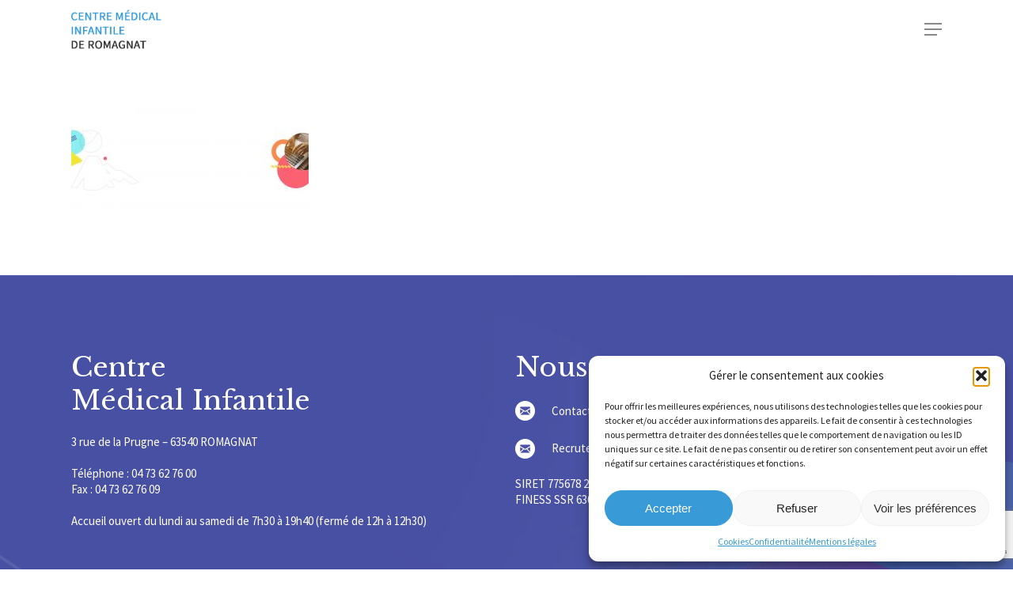

--- FILE ---
content_type: text/html; charset=utf-8
request_url: https://www.google.com/recaptcha/api2/anchor?ar=1&k=6LcuWCApAAAAABfNWAc-cA50mTvXkgFXFfRpzg9g&co=aHR0cHM6Ly93d3cuY2VudHJlbWVkaWNhbGluZmFudGlsZS5mcjo0NDM.&hl=en&v=PoyoqOPhxBO7pBk68S4YbpHZ&size=invisible&anchor-ms=20000&execute-ms=30000&cb=gbwfrg7168d0
body_size: 48621
content:
<!DOCTYPE HTML><html dir="ltr" lang="en"><head><meta http-equiv="Content-Type" content="text/html; charset=UTF-8">
<meta http-equiv="X-UA-Compatible" content="IE=edge">
<title>reCAPTCHA</title>
<style type="text/css">
/* cyrillic-ext */
@font-face {
  font-family: 'Roboto';
  font-style: normal;
  font-weight: 400;
  font-stretch: 100%;
  src: url(//fonts.gstatic.com/s/roboto/v48/KFO7CnqEu92Fr1ME7kSn66aGLdTylUAMa3GUBHMdazTgWw.woff2) format('woff2');
  unicode-range: U+0460-052F, U+1C80-1C8A, U+20B4, U+2DE0-2DFF, U+A640-A69F, U+FE2E-FE2F;
}
/* cyrillic */
@font-face {
  font-family: 'Roboto';
  font-style: normal;
  font-weight: 400;
  font-stretch: 100%;
  src: url(//fonts.gstatic.com/s/roboto/v48/KFO7CnqEu92Fr1ME7kSn66aGLdTylUAMa3iUBHMdazTgWw.woff2) format('woff2');
  unicode-range: U+0301, U+0400-045F, U+0490-0491, U+04B0-04B1, U+2116;
}
/* greek-ext */
@font-face {
  font-family: 'Roboto';
  font-style: normal;
  font-weight: 400;
  font-stretch: 100%;
  src: url(//fonts.gstatic.com/s/roboto/v48/KFO7CnqEu92Fr1ME7kSn66aGLdTylUAMa3CUBHMdazTgWw.woff2) format('woff2');
  unicode-range: U+1F00-1FFF;
}
/* greek */
@font-face {
  font-family: 'Roboto';
  font-style: normal;
  font-weight: 400;
  font-stretch: 100%;
  src: url(//fonts.gstatic.com/s/roboto/v48/KFO7CnqEu92Fr1ME7kSn66aGLdTylUAMa3-UBHMdazTgWw.woff2) format('woff2');
  unicode-range: U+0370-0377, U+037A-037F, U+0384-038A, U+038C, U+038E-03A1, U+03A3-03FF;
}
/* math */
@font-face {
  font-family: 'Roboto';
  font-style: normal;
  font-weight: 400;
  font-stretch: 100%;
  src: url(//fonts.gstatic.com/s/roboto/v48/KFO7CnqEu92Fr1ME7kSn66aGLdTylUAMawCUBHMdazTgWw.woff2) format('woff2');
  unicode-range: U+0302-0303, U+0305, U+0307-0308, U+0310, U+0312, U+0315, U+031A, U+0326-0327, U+032C, U+032F-0330, U+0332-0333, U+0338, U+033A, U+0346, U+034D, U+0391-03A1, U+03A3-03A9, U+03B1-03C9, U+03D1, U+03D5-03D6, U+03F0-03F1, U+03F4-03F5, U+2016-2017, U+2034-2038, U+203C, U+2040, U+2043, U+2047, U+2050, U+2057, U+205F, U+2070-2071, U+2074-208E, U+2090-209C, U+20D0-20DC, U+20E1, U+20E5-20EF, U+2100-2112, U+2114-2115, U+2117-2121, U+2123-214F, U+2190, U+2192, U+2194-21AE, U+21B0-21E5, U+21F1-21F2, U+21F4-2211, U+2213-2214, U+2216-22FF, U+2308-230B, U+2310, U+2319, U+231C-2321, U+2336-237A, U+237C, U+2395, U+239B-23B7, U+23D0, U+23DC-23E1, U+2474-2475, U+25AF, U+25B3, U+25B7, U+25BD, U+25C1, U+25CA, U+25CC, U+25FB, U+266D-266F, U+27C0-27FF, U+2900-2AFF, U+2B0E-2B11, U+2B30-2B4C, U+2BFE, U+3030, U+FF5B, U+FF5D, U+1D400-1D7FF, U+1EE00-1EEFF;
}
/* symbols */
@font-face {
  font-family: 'Roboto';
  font-style: normal;
  font-weight: 400;
  font-stretch: 100%;
  src: url(//fonts.gstatic.com/s/roboto/v48/KFO7CnqEu92Fr1ME7kSn66aGLdTylUAMaxKUBHMdazTgWw.woff2) format('woff2');
  unicode-range: U+0001-000C, U+000E-001F, U+007F-009F, U+20DD-20E0, U+20E2-20E4, U+2150-218F, U+2190, U+2192, U+2194-2199, U+21AF, U+21E6-21F0, U+21F3, U+2218-2219, U+2299, U+22C4-22C6, U+2300-243F, U+2440-244A, U+2460-24FF, U+25A0-27BF, U+2800-28FF, U+2921-2922, U+2981, U+29BF, U+29EB, U+2B00-2BFF, U+4DC0-4DFF, U+FFF9-FFFB, U+10140-1018E, U+10190-1019C, U+101A0, U+101D0-101FD, U+102E0-102FB, U+10E60-10E7E, U+1D2C0-1D2D3, U+1D2E0-1D37F, U+1F000-1F0FF, U+1F100-1F1AD, U+1F1E6-1F1FF, U+1F30D-1F30F, U+1F315, U+1F31C, U+1F31E, U+1F320-1F32C, U+1F336, U+1F378, U+1F37D, U+1F382, U+1F393-1F39F, U+1F3A7-1F3A8, U+1F3AC-1F3AF, U+1F3C2, U+1F3C4-1F3C6, U+1F3CA-1F3CE, U+1F3D4-1F3E0, U+1F3ED, U+1F3F1-1F3F3, U+1F3F5-1F3F7, U+1F408, U+1F415, U+1F41F, U+1F426, U+1F43F, U+1F441-1F442, U+1F444, U+1F446-1F449, U+1F44C-1F44E, U+1F453, U+1F46A, U+1F47D, U+1F4A3, U+1F4B0, U+1F4B3, U+1F4B9, U+1F4BB, U+1F4BF, U+1F4C8-1F4CB, U+1F4D6, U+1F4DA, U+1F4DF, U+1F4E3-1F4E6, U+1F4EA-1F4ED, U+1F4F7, U+1F4F9-1F4FB, U+1F4FD-1F4FE, U+1F503, U+1F507-1F50B, U+1F50D, U+1F512-1F513, U+1F53E-1F54A, U+1F54F-1F5FA, U+1F610, U+1F650-1F67F, U+1F687, U+1F68D, U+1F691, U+1F694, U+1F698, U+1F6AD, U+1F6B2, U+1F6B9-1F6BA, U+1F6BC, U+1F6C6-1F6CF, U+1F6D3-1F6D7, U+1F6E0-1F6EA, U+1F6F0-1F6F3, U+1F6F7-1F6FC, U+1F700-1F7FF, U+1F800-1F80B, U+1F810-1F847, U+1F850-1F859, U+1F860-1F887, U+1F890-1F8AD, U+1F8B0-1F8BB, U+1F8C0-1F8C1, U+1F900-1F90B, U+1F93B, U+1F946, U+1F984, U+1F996, U+1F9E9, U+1FA00-1FA6F, U+1FA70-1FA7C, U+1FA80-1FA89, U+1FA8F-1FAC6, U+1FACE-1FADC, U+1FADF-1FAE9, U+1FAF0-1FAF8, U+1FB00-1FBFF;
}
/* vietnamese */
@font-face {
  font-family: 'Roboto';
  font-style: normal;
  font-weight: 400;
  font-stretch: 100%;
  src: url(//fonts.gstatic.com/s/roboto/v48/KFO7CnqEu92Fr1ME7kSn66aGLdTylUAMa3OUBHMdazTgWw.woff2) format('woff2');
  unicode-range: U+0102-0103, U+0110-0111, U+0128-0129, U+0168-0169, U+01A0-01A1, U+01AF-01B0, U+0300-0301, U+0303-0304, U+0308-0309, U+0323, U+0329, U+1EA0-1EF9, U+20AB;
}
/* latin-ext */
@font-face {
  font-family: 'Roboto';
  font-style: normal;
  font-weight: 400;
  font-stretch: 100%;
  src: url(//fonts.gstatic.com/s/roboto/v48/KFO7CnqEu92Fr1ME7kSn66aGLdTylUAMa3KUBHMdazTgWw.woff2) format('woff2');
  unicode-range: U+0100-02BA, U+02BD-02C5, U+02C7-02CC, U+02CE-02D7, U+02DD-02FF, U+0304, U+0308, U+0329, U+1D00-1DBF, U+1E00-1E9F, U+1EF2-1EFF, U+2020, U+20A0-20AB, U+20AD-20C0, U+2113, U+2C60-2C7F, U+A720-A7FF;
}
/* latin */
@font-face {
  font-family: 'Roboto';
  font-style: normal;
  font-weight: 400;
  font-stretch: 100%;
  src: url(//fonts.gstatic.com/s/roboto/v48/KFO7CnqEu92Fr1ME7kSn66aGLdTylUAMa3yUBHMdazQ.woff2) format('woff2');
  unicode-range: U+0000-00FF, U+0131, U+0152-0153, U+02BB-02BC, U+02C6, U+02DA, U+02DC, U+0304, U+0308, U+0329, U+2000-206F, U+20AC, U+2122, U+2191, U+2193, U+2212, U+2215, U+FEFF, U+FFFD;
}
/* cyrillic-ext */
@font-face {
  font-family: 'Roboto';
  font-style: normal;
  font-weight: 500;
  font-stretch: 100%;
  src: url(//fonts.gstatic.com/s/roboto/v48/KFO7CnqEu92Fr1ME7kSn66aGLdTylUAMa3GUBHMdazTgWw.woff2) format('woff2');
  unicode-range: U+0460-052F, U+1C80-1C8A, U+20B4, U+2DE0-2DFF, U+A640-A69F, U+FE2E-FE2F;
}
/* cyrillic */
@font-face {
  font-family: 'Roboto';
  font-style: normal;
  font-weight: 500;
  font-stretch: 100%;
  src: url(//fonts.gstatic.com/s/roboto/v48/KFO7CnqEu92Fr1ME7kSn66aGLdTylUAMa3iUBHMdazTgWw.woff2) format('woff2');
  unicode-range: U+0301, U+0400-045F, U+0490-0491, U+04B0-04B1, U+2116;
}
/* greek-ext */
@font-face {
  font-family: 'Roboto';
  font-style: normal;
  font-weight: 500;
  font-stretch: 100%;
  src: url(//fonts.gstatic.com/s/roboto/v48/KFO7CnqEu92Fr1ME7kSn66aGLdTylUAMa3CUBHMdazTgWw.woff2) format('woff2');
  unicode-range: U+1F00-1FFF;
}
/* greek */
@font-face {
  font-family: 'Roboto';
  font-style: normal;
  font-weight: 500;
  font-stretch: 100%;
  src: url(//fonts.gstatic.com/s/roboto/v48/KFO7CnqEu92Fr1ME7kSn66aGLdTylUAMa3-UBHMdazTgWw.woff2) format('woff2');
  unicode-range: U+0370-0377, U+037A-037F, U+0384-038A, U+038C, U+038E-03A1, U+03A3-03FF;
}
/* math */
@font-face {
  font-family: 'Roboto';
  font-style: normal;
  font-weight: 500;
  font-stretch: 100%;
  src: url(//fonts.gstatic.com/s/roboto/v48/KFO7CnqEu92Fr1ME7kSn66aGLdTylUAMawCUBHMdazTgWw.woff2) format('woff2');
  unicode-range: U+0302-0303, U+0305, U+0307-0308, U+0310, U+0312, U+0315, U+031A, U+0326-0327, U+032C, U+032F-0330, U+0332-0333, U+0338, U+033A, U+0346, U+034D, U+0391-03A1, U+03A3-03A9, U+03B1-03C9, U+03D1, U+03D5-03D6, U+03F0-03F1, U+03F4-03F5, U+2016-2017, U+2034-2038, U+203C, U+2040, U+2043, U+2047, U+2050, U+2057, U+205F, U+2070-2071, U+2074-208E, U+2090-209C, U+20D0-20DC, U+20E1, U+20E5-20EF, U+2100-2112, U+2114-2115, U+2117-2121, U+2123-214F, U+2190, U+2192, U+2194-21AE, U+21B0-21E5, U+21F1-21F2, U+21F4-2211, U+2213-2214, U+2216-22FF, U+2308-230B, U+2310, U+2319, U+231C-2321, U+2336-237A, U+237C, U+2395, U+239B-23B7, U+23D0, U+23DC-23E1, U+2474-2475, U+25AF, U+25B3, U+25B7, U+25BD, U+25C1, U+25CA, U+25CC, U+25FB, U+266D-266F, U+27C0-27FF, U+2900-2AFF, U+2B0E-2B11, U+2B30-2B4C, U+2BFE, U+3030, U+FF5B, U+FF5D, U+1D400-1D7FF, U+1EE00-1EEFF;
}
/* symbols */
@font-face {
  font-family: 'Roboto';
  font-style: normal;
  font-weight: 500;
  font-stretch: 100%;
  src: url(//fonts.gstatic.com/s/roboto/v48/KFO7CnqEu92Fr1ME7kSn66aGLdTylUAMaxKUBHMdazTgWw.woff2) format('woff2');
  unicode-range: U+0001-000C, U+000E-001F, U+007F-009F, U+20DD-20E0, U+20E2-20E4, U+2150-218F, U+2190, U+2192, U+2194-2199, U+21AF, U+21E6-21F0, U+21F3, U+2218-2219, U+2299, U+22C4-22C6, U+2300-243F, U+2440-244A, U+2460-24FF, U+25A0-27BF, U+2800-28FF, U+2921-2922, U+2981, U+29BF, U+29EB, U+2B00-2BFF, U+4DC0-4DFF, U+FFF9-FFFB, U+10140-1018E, U+10190-1019C, U+101A0, U+101D0-101FD, U+102E0-102FB, U+10E60-10E7E, U+1D2C0-1D2D3, U+1D2E0-1D37F, U+1F000-1F0FF, U+1F100-1F1AD, U+1F1E6-1F1FF, U+1F30D-1F30F, U+1F315, U+1F31C, U+1F31E, U+1F320-1F32C, U+1F336, U+1F378, U+1F37D, U+1F382, U+1F393-1F39F, U+1F3A7-1F3A8, U+1F3AC-1F3AF, U+1F3C2, U+1F3C4-1F3C6, U+1F3CA-1F3CE, U+1F3D4-1F3E0, U+1F3ED, U+1F3F1-1F3F3, U+1F3F5-1F3F7, U+1F408, U+1F415, U+1F41F, U+1F426, U+1F43F, U+1F441-1F442, U+1F444, U+1F446-1F449, U+1F44C-1F44E, U+1F453, U+1F46A, U+1F47D, U+1F4A3, U+1F4B0, U+1F4B3, U+1F4B9, U+1F4BB, U+1F4BF, U+1F4C8-1F4CB, U+1F4D6, U+1F4DA, U+1F4DF, U+1F4E3-1F4E6, U+1F4EA-1F4ED, U+1F4F7, U+1F4F9-1F4FB, U+1F4FD-1F4FE, U+1F503, U+1F507-1F50B, U+1F50D, U+1F512-1F513, U+1F53E-1F54A, U+1F54F-1F5FA, U+1F610, U+1F650-1F67F, U+1F687, U+1F68D, U+1F691, U+1F694, U+1F698, U+1F6AD, U+1F6B2, U+1F6B9-1F6BA, U+1F6BC, U+1F6C6-1F6CF, U+1F6D3-1F6D7, U+1F6E0-1F6EA, U+1F6F0-1F6F3, U+1F6F7-1F6FC, U+1F700-1F7FF, U+1F800-1F80B, U+1F810-1F847, U+1F850-1F859, U+1F860-1F887, U+1F890-1F8AD, U+1F8B0-1F8BB, U+1F8C0-1F8C1, U+1F900-1F90B, U+1F93B, U+1F946, U+1F984, U+1F996, U+1F9E9, U+1FA00-1FA6F, U+1FA70-1FA7C, U+1FA80-1FA89, U+1FA8F-1FAC6, U+1FACE-1FADC, U+1FADF-1FAE9, U+1FAF0-1FAF8, U+1FB00-1FBFF;
}
/* vietnamese */
@font-face {
  font-family: 'Roboto';
  font-style: normal;
  font-weight: 500;
  font-stretch: 100%;
  src: url(//fonts.gstatic.com/s/roboto/v48/KFO7CnqEu92Fr1ME7kSn66aGLdTylUAMa3OUBHMdazTgWw.woff2) format('woff2');
  unicode-range: U+0102-0103, U+0110-0111, U+0128-0129, U+0168-0169, U+01A0-01A1, U+01AF-01B0, U+0300-0301, U+0303-0304, U+0308-0309, U+0323, U+0329, U+1EA0-1EF9, U+20AB;
}
/* latin-ext */
@font-face {
  font-family: 'Roboto';
  font-style: normal;
  font-weight: 500;
  font-stretch: 100%;
  src: url(//fonts.gstatic.com/s/roboto/v48/KFO7CnqEu92Fr1ME7kSn66aGLdTylUAMa3KUBHMdazTgWw.woff2) format('woff2');
  unicode-range: U+0100-02BA, U+02BD-02C5, U+02C7-02CC, U+02CE-02D7, U+02DD-02FF, U+0304, U+0308, U+0329, U+1D00-1DBF, U+1E00-1E9F, U+1EF2-1EFF, U+2020, U+20A0-20AB, U+20AD-20C0, U+2113, U+2C60-2C7F, U+A720-A7FF;
}
/* latin */
@font-face {
  font-family: 'Roboto';
  font-style: normal;
  font-weight: 500;
  font-stretch: 100%;
  src: url(//fonts.gstatic.com/s/roboto/v48/KFO7CnqEu92Fr1ME7kSn66aGLdTylUAMa3yUBHMdazQ.woff2) format('woff2');
  unicode-range: U+0000-00FF, U+0131, U+0152-0153, U+02BB-02BC, U+02C6, U+02DA, U+02DC, U+0304, U+0308, U+0329, U+2000-206F, U+20AC, U+2122, U+2191, U+2193, U+2212, U+2215, U+FEFF, U+FFFD;
}
/* cyrillic-ext */
@font-face {
  font-family: 'Roboto';
  font-style: normal;
  font-weight: 900;
  font-stretch: 100%;
  src: url(//fonts.gstatic.com/s/roboto/v48/KFO7CnqEu92Fr1ME7kSn66aGLdTylUAMa3GUBHMdazTgWw.woff2) format('woff2');
  unicode-range: U+0460-052F, U+1C80-1C8A, U+20B4, U+2DE0-2DFF, U+A640-A69F, U+FE2E-FE2F;
}
/* cyrillic */
@font-face {
  font-family: 'Roboto';
  font-style: normal;
  font-weight: 900;
  font-stretch: 100%;
  src: url(//fonts.gstatic.com/s/roboto/v48/KFO7CnqEu92Fr1ME7kSn66aGLdTylUAMa3iUBHMdazTgWw.woff2) format('woff2');
  unicode-range: U+0301, U+0400-045F, U+0490-0491, U+04B0-04B1, U+2116;
}
/* greek-ext */
@font-face {
  font-family: 'Roboto';
  font-style: normal;
  font-weight: 900;
  font-stretch: 100%;
  src: url(//fonts.gstatic.com/s/roboto/v48/KFO7CnqEu92Fr1ME7kSn66aGLdTylUAMa3CUBHMdazTgWw.woff2) format('woff2');
  unicode-range: U+1F00-1FFF;
}
/* greek */
@font-face {
  font-family: 'Roboto';
  font-style: normal;
  font-weight: 900;
  font-stretch: 100%;
  src: url(//fonts.gstatic.com/s/roboto/v48/KFO7CnqEu92Fr1ME7kSn66aGLdTylUAMa3-UBHMdazTgWw.woff2) format('woff2');
  unicode-range: U+0370-0377, U+037A-037F, U+0384-038A, U+038C, U+038E-03A1, U+03A3-03FF;
}
/* math */
@font-face {
  font-family: 'Roboto';
  font-style: normal;
  font-weight: 900;
  font-stretch: 100%;
  src: url(//fonts.gstatic.com/s/roboto/v48/KFO7CnqEu92Fr1ME7kSn66aGLdTylUAMawCUBHMdazTgWw.woff2) format('woff2');
  unicode-range: U+0302-0303, U+0305, U+0307-0308, U+0310, U+0312, U+0315, U+031A, U+0326-0327, U+032C, U+032F-0330, U+0332-0333, U+0338, U+033A, U+0346, U+034D, U+0391-03A1, U+03A3-03A9, U+03B1-03C9, U+03D1, U+03D5-03D6, U+03F0-03F1, U+03F4-03F5, U+2016-2017, U+2034-2038, U+203C, U+2040, U+2043, U+2047, U+2050, U+2057, U+205F, U+2070-2071, U+2074-208E, U+2090-209C, U+20D0-20DC, U+20E1, U+20E5-20EF, U+2100-2112, U+2114-2115, U+2117-2121, U+2123-214F, U+2190, U+2192, U+2194-21AE, U+21B0-21E5, U+21F1-21F2, U+21F4-2211, U+2213-2214, U+2216-22FF, U+2308-230B, U+2310, U+2319, U+231C-2321, U+2336-237A, U+237C, U+2395, U+239B-23B7, U+23D0, U+23DC-23E1, U+2474-2475, U+25AF, U+25B3, U+25B7, U+25BD, U+25C1, U+25CA, U+25CC, U+25FB, U+266D-266F, U+27C0-27FF, U+2900-2AFF, U+2B0E-2B11, U+2B30-2B4C, U+2BFE, U+3030, U+FF5B, U+FF5D, U+1D400-1D7FF, U+1EE00-1EEFF;
}
/* symbols */
@font-face {
  font-family: 'Roboto';
  font-style: normal;
  font-weight: 900;
  font-stretch: 100%;
  src: url(//fonts.gstatic.com/s/roboto/v48/KFO7CnqEu92Fr1ME7kSn66aGLdTylUAMaxKUBHMdazTgWw.woff2) format('woff2');
  unicode-range: U+0001-000C, U+000E-001F, U+007F-009F, U+20DD-20E0, U+20E2-20E4, U+2150-218F, U+2190, U+2192, U+2194-2199, U+21AF, U+21E6-21F0, U+21F3, U+2218-2219, U+2299, U+22C4-22C6, U+2300-243F, U+2440-244A, U+2460-24FF, U+25A0-27BF, U+2800-28FF, U+2921-2922, U+2981, U+29BF, U+29EB, U+2B00-2BFF, U+4DC0-4DFF, U+FFF9-FFFB, U+10140-1018E, U+10190-1019C, U+101A0, U+101D0-101FD, U+102E0-102FB, U+10E60-10E7E, U+1D2C0-1D2D3, U+1D2E0-1D37F, U+1F000-1F0FF, U+1F100-1F1AD, U+1F1E6-1F1FF, U+1F30D-1F30F, U+1F315, U+1F31C, U+1F31E, U+1F320-1F32C, U+1F336, U+1F378, U+1F37D, U+1F382, U+1F393-1F39F, U+1F3A7-1F3A8, U+1F3AC-1F3AF, U+1F3C2, U+1F3C4-1F3C6, U+1F3CA-1F3CE, U+1F3D4-1F3E0, U+1F3ED, U+1F3F1-1F3F3, U+1F3F5-1F3F7, U+1F408, U+1F415, U+1F41F, U+1F426, U+1F43F, U+1F441-1F442, U+1F444, U+1F446-1F449, U+1F44C-1F44E, U+1F453, U+1F46A, U+1F47D, U+1F4A3, U+1F4B0, U+1F4B3, U+1F4B9, U+1F4BB, U+1F4BF, U+1F4C8-1F4CB, U+1F4D6, U+1F4DA, U+1F4DF, U+1F4E3-1F4E6, U+1F4EA-1F4ED, U+1F4F7, U+1F4F9-1F4FB, U+1F4FD-1F4FE, U+1F503, U+1F507-1F50B, U+1F50D, U+1F512-1F513, U+1F53E-1F54A, U+1F54F-1F5FA, U+1F610, U+1F650-1F67F, U+1F687, U+1F68D, U+1F691, U+1F694, U+1F698, U+1F6AD, U+1F6B2, U+1F6B9-1F6BA, U+1F6BC, U+1F6C6-1F6CF, U+1F6D3-1F6D7, U+1F6E0-1F6EA, U+1F6F0-1F6F3, U+1F6F7-1F6FC, U+1F700-1F7FF, U+1F800-1F80B, U+1F810-1F847, U+1F850-1F859, U+1F860-1F887, U+1F890-1F8AD, U+1F8B0-1F8BB, U+1F8C0-1F8C1, U+1F900-1F90B, U+1F93B, U+1F946, U+1F984, U+1F996, U+1F9E9, U+1FA00-1FA6F, U+1FA70-1FA7C, U+1FA80-1FA89, U+1FA8F-1FAC6, U+1FACE-1FADC, U+1FADF-1FAE9, U+1FAF0-1FAF8, U+1FB00-1FBFF;
}
/* vietnamese */
@font-face {
  font-family: 'Roboto';
  font-style: normal;
  font-weight: 900;
  font-stretch: 100%;
  src: url(//fonts.gstatic.com/s/roboto/v48/KFO7CnqEu92Fr1ME7kSn66aGLdTylUAMa3OUBHMdazTgWw.woff2) format('woff2');
  unicode-range: U+0102-0103, U+0110-0111, U+0128-0129, U+0168-0169, U+01A0-01A1, U+01AF-01B0, U+0300-0301, U+0303-0304, U+0308-0309, U+0323, U+0329, U+1EA0-1EF9, U+20AB;
}
/* latin-ext */
@font-face {
  font-family: 'Roboto';
  font-style: normal;
  font-weight: 900;
  font-stretch: 100%;
  src: url(//fonts.gstatic.com/s/roboto/v48/KFO7CnqEu92Fr1ME7kSn66aGLdTylUAMa3KUBHMdazTgWw.woff2) format('woff2');
  unicode-range: U+0100-02BA, U+02BD-02C5, U+02C7-02CC, U+02CE-02D7, U+02DD-02FF, U+0304, U+0308, U+0329, U+1D00-1DBF, U+1E00-1E9F, U+1EF2-1EFF, U+2020, U+20A0-20AB, U+20AD-20C0, U+2113, U+2C60-2C7F, U+A720-A7FF;
}
/* latin */
@font-face {
  font-family: 'Roboto';
  font-style: normal;
  font-weight: 900;
  font-stretch: 100%;
  src: url(//fonts.gstatic.com/s/roboto/v48/KFO7CnqEu92Fr1ME7kSn66aGLdTylUAMa3yUBHMdazQ.woff2) format('woff2');
  unicode-range: U+0000-00FF, U+0131, U+0152-0153, U+02BB-02BC, U+02C6, U+02DA, U+02DC, U+0304, U+0308, U+0329, U+2000-206F, U+20AC, U+2122, U+2191, U+2193, U+2212, U+2215, U+FEFF, U+FFFD;
}

</style>
<link rel="stylesheet" type="text/css" href="https://www.gstatic.com/recaptcha/releases/PoyoqOPhxBO7pBk68S4YbpHZ/styles__ltr.css">
<script nonce="J8RwIwGEnJBwGhw2McrIew" type="text/javascript">window['__recaptcha_api'] = 'https://www.google.com/recaptcha/api2/';</script>
<script type="text/javascript" src="https://www.gstatic.com/recaptcha/releases/PoyoqOPhxBO7pBk68S4YbpHZ/recaptcha__en.js" nonce="J8RwIwGEnJBwGhw2McrIew">
      
    </script></head>
<body><div id="rc-anchor-alert" class="rc-anchor-alert"></div>
<input type="hidden" id="recaptcha-token" value="[base64]">
<script type="text/javascript" nonce="J8RwIwGEnJBwGhw2McrIew">
      recaptcha.anchor.Main.init("[\x22ainput\x22,[\x22bgdata\x22,\x22\x22,\[base64]/[base64]/[base64]/[base64]/[base64]/[base64]/KGcoTywyNTMsTy5PKSxVRyhPLEMpKTpnKE8sMjUzLEMpLE8pKSxsKSksTykpfSxieT1mdW5jdGlvbihDLE8sdSxsKXtmb3IobD0odT1SKEMpLDApO08+MDtPLS0pbD1sPDw4fFooQyk7ZyhDLHUsbCl9LFVHPWZ1bmN0aW9uKEMsTyl7Qy5pLmxlbmd0aD4xMDQ/[base64]/[base64]/[base64]/[base64]/[base64]/[base64]/[base64]\\u003d\x22,\[base64]\x22,\x22bVtVw74Rwow6wr7DiMKOw7fDlWtGw7EKw4DDlh07dsOvwpx/esKlIkbCnzDDsEoaQMKfTUTCixJkI8K3OsKNw7/CuwTDqE0XwqEEwqRBw7Nkw6/DjMO1w6/Dq8K/fBfDvxo2U0Z7FxIgwrpfwokLwq1Gw5tBPh7CtiHCj8K0wos/w4liw4fClW4Aw4bCkgnDm8Kaw6fClErDqSjCgsOdFR1XM8OHw61pwqjCtcODwoEtwrZHw4sxSMOSwqXDq8KAN0DCkMOnwoofw5rDmRMWw6rDn8KGIkQzejnCsDNqYMOFW2/DlsKQwqzCoD/Cm8OYw4HCvcKowpI3VMKUZ8KUO8OZwqrDmXh2wpR9wqXCt2keKMKaZ8KsbCjCsGozJsKVwp3DlsOrHg4WPU3Cj2/CvnbCuHQkO8OAbMOlV0nCuGTDqRzDnWHDmMOPZcOCwqLCh8OHwrV4DyzDj8OSAsOlwpHCs8KCAsK/RRZXeEDDvsOzD8O/CUYyw7x3w7HDtToPw7HDlsK+wpQUw5ogZW4pDjtawpphwqjChWU7SMKzw6rCrScZPArDvxZPAMKDV8OJfwXDm8OGwpAYAcKVLhxnw7Ezw5vDt8OKBQjDu1fDjcKwMXgAw7TCj8Kfw5vCtcOKwqXCv18Gwq/Ciz3Cq8OXFEdJXSkxwozCicOkw7LCv8KCw4ELcR5zXFUWwpPCt2HDtlrCgMOuw4vDlsKmdWjDkmDCiMOUw4rDtcKkwoEqLxXClhokGiDCv8OFInvCk27Cu8OBwr3CtWMjeQ9ow77DoVnCmAhHA1Vmw5TDjz1/[base64]/CgwXCqcKHE8O2YFnDscOuVsKUKMOOw6pqwo/CgMO8YwgoVMOUdxEhw41+w4RaYzYNRMO8UxNSSMKTNwbDqm7Cg8KLw6R3w73Ck8KFw4PCmsKHQm4jwoxWd8KnCAfDhsKLwoFKYwtEwq3CpjPDpSgUIcO+wplPwq11UMK/TMOYwrHDh0cNXTledHzDh1DCrUzCgcONwqLDg8KKFcKAEU1EwqfDvDomOsKGw7bChnQANUvCtA5swq14MsKrCjjDpcOoA8KBUyV0SQ0GMsOTIzPCncOKw6k/[base64]/DgsONwqbDh1JHBDkZwq4WeTTCgsKzw6ANw6UcwoMywoXDpcK5Eg0jw719w5fCqGfDocOCEsOxSMOYwoLDnsOVfWRmwqgJTy0QJMKwwobCoRTDpMOJwo8KDsO2OhEzwo/Dm3/DpzPCm13CjsO9w4dsVcOjwqDCv8KxTMKpw71Jw7LDrmXDtsO6V8KxwpYkwp1PW10bw4LCicOcSEFAwqRVw7LCn31Lw5ojEzMaw7M/w4fDrcKHJE4RWBfDq8Olw610QcO3w5PCoMOEIMK+J8O/MMKyZzLCjMK0wpTChcOAKRETalHCjm5fwo3CpS/CsMO5KcKSLMOiSV55JMK4w7LDt8OQw68QBMKGZcKVWcK5MsKfwpxswqwWw5HDkVZbwoLDiCNRwrfCh2xbw4fDhjN3UkViOcK9w74JOcKvJ8OvSMOLAsOwaU4pwoRsCRDDhsOswpfDgX/Cvwgew6NGEsO5OsKfwqHDt3ZlUsOTw4PCgiBtw57CkcONwrZzw5PCvcKeFAfCk8OmWlsAw4/CisKVw7oywo9ow73Ckhp1wq/DtXFew4rCl8OlNcK7woADZcKSwpx2w4Ubw5jDuMOtw49BAsOrw4nCj8KBw6RewoTCrcObw7rDn1/Cgh0mMSLDqW1keRx+D8OOW8OCw54gwrFXw7DDrj8Hw48VwpbDqSjCrcK+wqnDn8OXIMORw7d+wqRqGVhHNMObw7Iyw6HDj8O1wozCpFjDvsOdEBI7YMKwACdoXiUTUTLDkDc/w6rCv1AiOsKsKMOTw67Cs13CkH0QwrEZd8O9B314wphuPXPDsMKRw6JCwrh5YXTDm3wsccKhw7BOKcOxD2TCqcKIwo/DjiTDtcO/wrV5w5FVc8O2RsKDw4zDmMKTajDCk8O+w7fCpcO0NDjCl1zDkTt/wpUbwpbCqsOVRWzDnhzCmcOlDSvCrsOuwqZyBsOaw7t/w6oUHjkBW8K8OkzChMOTw5pTw5nCoMKAw7oYIi3DuXvCkT1cw55owo8wOiAlw7dtVRvDtzYhw5LDqcKSVDt2woBIw5gAwqLDnibCiADCs8OOw5LDssKGI1JdScOpw6rDnTTDlHM6AcOVDcOnw5QKHMOGwqDCkcKkwqPDncOsEy1/[base64]/MEB/dnUkw4M8w4xhwr/[base64]/CqMOrw7PCt8Kiw5rDgMK2wplRwpAfWiowwo0racOKw6rDvA1jbBUMe8KZwqXDhsOdKB3Dt0bDmDVtGsKpw4PDuMKfwovCsX5rwqTCsMOnKMOcwr0FbT7CmsOOMTc7w5bCtQjDuxkKwqdlWmJ7Zl/[base64]/[base64]/Dt8Kjwp/DncOkdsK0RMKEw6XDqcKhwqbCrMK9bMO2w4YTwrtXIsOnw7vCo8OuwpnDq8Kqw7DCiCNtwrnCnH9AKCnCtSzCoSFVwqTCl8OxH8ORwqLClcKaw5QNb1PCjQXCncKtwqzCuG0qwr8EAsOew7fCpMKawp/Cj8KIAMOXLcKSw6XDpsOow6TCrgLCqmA/w6fCmRXCqV1Ew5fCjiFfwo3Dnh1rwp3Cm0XDqXbDhcKCGMKpMcKldcOqw6lswpLClnPCrsO0wqcSw4JaYw9Qwrd3KFtLw4cDwpZUw5Izw4/[base64]/ChWcZLQ/DjR0PwpJCwo8HPi4EGcKZWsOawoQEw7kLw5lGQ8OTwrd+woFNTsKME8K8wpQww4nCvcOvPS8WGyrCl8KLwqTDjsOww4/DmcKbwotyJG/Dv8K6cMOQw6fCpy5KWcKCw4ROBUfCrsOywp/[base64]/QcOuUCRuDiQmUsKbwqs6w7AhZG5pbMOwJiIFLybCviIidsK1MQgxW8O1I2vCt0jCqEYdw7Nnw6rCrcOiw4pHwqXDpWMVLDg5wqrCvcO8w4bCpVrCjQ/CisOgwqVrw5/CgEZlwo7CvQ/Dn8KPw7DDvhMKwrkBw515wrvDrHHDvjXDokPCs8OUCSvDh8O8wovDn0Z0wos+LcOywpRWIcKQacOUw6DCnMOOFi7Dr8KGwoVCw6pQw4nCjC5OWF/DssOCw5nCsztPacOgwqPCncOCZhvCusOLw5ZNTsOQw7kIKMKVw6koIsKjbTXCgMKeHMOWdW7DqU92woUIHnLCocKrw5LDhsO+woXCtsOgSm8ZwrrDvcKPwqcOTHnDuMOoQUPDgcOren3DnsOQw7QQeMOlQcKgwos9YVLDicKVw4/DuS/Dh8OYwojDuUDCq8Kuw4MkXFl0J2Eowr/[base64]/[base64]/elknwoTDu8Opw7HCrEnDkDTCtMOJwqXDp8KTw41uw47DiMOMw7rDrQNCacONwrHCt8KlwoExRMKnwoDCgMOSwoR+FsOZIn/Csk0Qw7/[base64]/Dj8OVwosmIsOfMTPDiMOBP3tYPcOuw6TCiyDDhMOZBGwJwrXDi27CvcKHwqzDicO1IRbDqMKuwr3CqnrCu0Uaw7fDscKpwpcFw5MLwqnClsKjwqfDg1bDmsKVw5jDknF5wrBWw78qw6XDhcKPRsKEw6grJsOLVsK3VwjCs8KSwrMUw5zCiDzDmzs/XUzDjj8JwoDDoBkhZQfCkSzCpcOreMKRwo06MhvCncKPF2kBw4zDvMOxwp7ClMKWYsOywrFuLEjCp8OeM3sewqXDmWLCscKhwq/DkGrDpzTCrcK8e0hKG8Ktw7REKmTDocKpw68ZR1vCisOvNcKrRBlvG8KxRGU/[base64]/Dgx7Cp8KBMcKPwo4Ew4kPw4R1dF5GO1jDphAxd8Oxwq4PWxDDkcK2XnBHw6x5VcOySsOJUAwlwqkRIcODwozCssKBbzfCp8KcE24bw68uZQ91cMKHwqrCnGR8FsOSw5rCvsK1w7TDohfCqcOtw5nDkMOTcsKxwoLDksOAacKiwp/[base64]/DniFOLMObBsOtAsKqFBXCi8KULQPCl8KnwoTCs3jDuHQIf8KqwpXDimYYWjpdwp7DqcO6wp4uw6UcwpPCrmM9w6vClMKrwq42MS/DjsKTLVZRDUjCuMKEw6kzwrBuNcKCCH3CiktlVMO6w4fDuXFXBh8yw5DCnD9CwqsVw5vCrGzDkAZHA8KcCUPCqMK6w6psfAnCpSLCp2hiwofDkcKsRMOYw4ZWw4TCisKRGXBxH8Omw4DCj8KKaMO4Qj7Drms1NcKDw4PDjGJKw6sKwpsDXR3DncO2ByDDgEBUT8O/w7oIU0zCkHfDiMK+w5fDkxXCkcKvw4FQw7zDhhVpBFk/AHl3w7YWw6/CmD7ClRfDt0o7w4hjKFwNBx7Cn8OWBcO0w7wqVgRJbxPCgMKobXh0H0QsY8O1CMKGK3NhWQzCsMOOasK6Lm93Yyx4YSJewpXDsypzL8Kywq/ChwXCqyR8w5snwoMaAkkow7rCoBjCkGzDlcKiw4kcw7sWecO8w7kAwpfChMKGJHnDmcOzTMKIc8Kdw5PDuMOPw6/Cgz7Di2gKUhHCgx4nWH/Cm8Kmw7c5wprDicKzwr7DgxU3woxKHmbDjQkuwpjDo2PDq0N2wrrDpgbDoQfCgMK7w58LGMOvKsKaw5TDmsK3cGQmw73Dv8OoCzAWacOqdB3DtSUvw7DDpkpTQMOGwqpOTA/Dn1Bww4rDisOpwqcAwrxowoTDuMOzwqBrVFLDsiE4wolpw57CqcOlS8K2w7zDk8KOIjpKw6l6NMKjMBTDmkxdKFTCucKHUkDDvcKRw63DkxdwwpHCvcONwpYHw5bCvcOTw4TDq8KFOMKlIVJOa8Kxw7kPGS/Cm8OFwp3DrEzDtsOcwpTCmcKOSEpJbhDCuQnCpcKDEz7DrT/DhxDDpcOPw6kDwr9zw6XCisOpwrPCqMKYUT7DncKlw5UBIgEOwoQ+ZMO4NsKLe8OYwrVJwq3Dv8O4w6F1c8KCwqbDqw0kwpXCicO4SsK2wqYXbcOUZMKCIsKpZ8O/w4LCq1jCrMKmFMKFfyTCtwvDvlU7woF3w4DDtlHCm3DCs8ONQMO9dDXDusO5OsKPSMO5HTnCtcKuwpbDvUNVLcOzPsO9w5vDkh/Dk8Omwp7ClsKxG8K6w5rCosKxw6fDrksZGMKOf8O/[base64]/[base64]/[base64]/[base64]/[base64]/CoyB2eX1VX8OJEcOmRcO/d8KGwrZTw7NPw74XcsOYwpIPJcOHKExTU8OnwpM+w6rDhAIxUARxw61rwqvChA9Ow5vDkcKKTTE2BMKtA3vDtBfDq8KjbcOzMWjDlmnCiMK5WsKpwq1vwo/CoMKuBGzCrsOsenpwwr9cWz/DuV7ChVXDu1/DqDRJw5UEwox2w6ZEwrEVw4LCtcKrVMKEV8OVwp7CqcO3w5dqSsOrSF3CjMKDw5PCrMK/wqEXN0rCrF7CqMODBDhFw6PDncKMHTvCnFHDtRJ6w5LCucOOXAxSYVI2wpoNw5fCrB8Mw5l5UMOmwo4kwoAZwpbDqgQXw4g9wqXDiFcROcKSKcOCLWXDhXl5S8Ohwrhxwr/[base64]/w686w6kkF0DCpcOJUHjClcKqPw50w63DpAkuaAHCvcOUw5wjwrp3Ggo1V8OgwqnDsE/DpcOFLMKvd8KYCcOfU2jCrMOCw57Dmwkdw4fDj8KJwoTDpxhHw7TCocO8wrF0w7E/w6jDgEYFPmrCvMOjfcO+wrZww6TDhjPCjFAjw7ltw7PDtj3DhTFKD8O9LUHDisKeGSbDuAMeDMK8wpHCi8KYAsKmNEdLw4x2LMKLw67Cm8KSw7jCo8OrcxE+w7DCpBBrT8K9w6zChxsXKjPDmsK/wrwXw4HDo3x2IMKVwoHCuh3DiGVMwqTDs8OZw5nDu8OFw6R6YcObWkUzfcO2Y2plDAFFw7fDowpJwo5zw5hsw6zDtFsUwqHCom0Twrhpw5xPSArCkMOywrlwwqZYHUJow5ZLw43CncKFYAxpGEzDggPDlcKlwoPClCxXw7xHw5HDtBDCg8KIwpbCuyc1wol/[base64]/Dr8Okw4sAw7LDuMOxagTDhsOGwqAnW8K3wpvDjsKRDwcadnXDp3AKwosOIcK5A8OlwqAqwp1dw6zCoMOuVcKSw71mwqrDisOHwr8Ow6rCvVXDmMO3GEFwwqfCiWceLMOgYcOTwq7Dt8K8wqDCrjTCnsOEVD0Zw5zDuA/Col7DtW/DrMKXwpgowq/CvsOowr5kQTVMHcOuTUcCwo/CqxQqShtgQMOlWMO3w4/DsgcbwqTDmSxMw5/DnsOxwqVawo/CuHDDmXvCtcKqVsOQKsOQw78Twr11wovCk8O5fVZgdyLCqMKmw7V0w6jCgTMbw4R9McK4wr/DscKIEMKwwoXDjMKhwpBMw5V0CQ9gwo8AEg7CkUrDrMO8DnHCt0vDqAUeK8OowovDsWsMwqvCmsKUfHNTw5LDhsO4VcKzdiHDuQvCvyoswqwOPw3ChcK2w4JXWkHDmznDvsO2BhvDhsKWMzV9JMKONgdGwrfDlcOZT0U1w5hpfX4Vw7g7Hg/Dn8KWw6EMI8Ocw4PCj8OYFhPCoMOlw4vDgk3DqsK9w7Mkw5IMDWHClMKRZcOsBWvCksKQEWrDjsO9wpp8bDMew5ELGWFMcMO6woF/w5rCsMOEw5tvXSXDnnwNwpJKw7omw5Qbw4pNw4zCrsOUw7MRdcKiMyXDnsKRwpptwpvDrl3DncKmw5cIPGRuw7HDncK5w7dKDzxyw4vCk1/CkMOIcMOAw47Csl5ywoFmw5YlwonCisOmw6VwYXzDoBLDiFnCqMK/VcKHwp41w6LDucOlCQTCrFPCsm3CkwHDpcOPdMOaWcK/XmrDpMKdw6vChsOqUcKuw7PDjcOmTsKzMcK8J8KSw55dV8OZA8Okw67DjcK+wpA2wqdrwpIMw4Mzw5nDpsKhw67CoMK6QykuHQ5qXhFywr8Dwr7DssOhw4vDmWPCtcKpMRVgwosWcWd4wph1FxbCpSrDqw5vwopmwq9XwoF4wptEwpPDlQclLcO/[base64]/[base64]/[base64]/w6jCmmMVXF3DpRF7C13CrsOIwqwMccKJZFoVwrNIcyhJw4vDiMKYwrjCpRwRwoVKXRpcwpprw6LChTxSw5h4N8K7wo/CnMOow7gRw5tiAsO8w7XDnsKPOsObwoDDkXPDpgnCncKAwrPClwgUHwpEw4XDuj3Dq8KHUjjDsz5rw5TDlz7Cjhcgw5R7wpbDvMOUwrhiw5HCtg/DucOowronGBYXwpl3NcOVw5DCmH/ChGXCjR3CvMOKw6V+woXDuMKUwrfClRV8Z8Oowo/DlMO2wpoWf27DlsODwochQcKew6/[base64]/Dr8OBwr09w7DDnG0cLMOjcMOLBsK/w4XDu3JyT8KZEsKMc1jCqXHDmXfDqFliS1HCpDMxwovDlF7CqC4AX8KLw6DDusOEw7/CgCVkDMO6CTYHwrB9w7TDkVLCgsKvw5gFw67DpcOscsO/N8KKcMKWcMOuwqQqccOiLkk1J8K6w4vCjMKgwr3Cn8KfwoDDmMO0GBpECG/DlsKsCzMURzYwBjxmw5nDscKAIQrDqMOYLzfCsmFmwqsew43Ci8Kzw5diJ8OQw6AXXDbChsOOw7BfLUXCn3lyw5HCjMOzw7TCvzLDln7DpMK0wpkDw5k+YRk7w5rClSHClcKdwoVnw4jCv8OzZsOowoxMwqZvwp/Dv23ChsOmNnrDh8Oxw43DjcOVZsKrw6k0woIBclEEMg1/EmDDiihQwoU5w47DrMKtw4TCqcOHAsOswrwqVMKkQsKUw6nCskoLEzTCoifDnmPDtcKRw6/DgsKhwrVVw4kAYwrCrxbCklLDgyPDvcKcwoZ7VsK1w5Bre8Kea8OIHMOvw4zDoMKHw4FKwqdlw7PDrQwbw7MJwp/DixxeecOcZcOaw5jDpcOFXDwUwqfDnjoXeQtjIi/Dq8K9CMKlYiZqVMOzRMKHwoXDo8Ogw6LDrcKcZ3PChcOiT8ONw6nDtsKkXXfDsWACw6XDk8KvbXLCmcK7woTDui7CksOsSsKrSMKtc8OHwpzCkcO/ecOBwrBQwo1OfsOmw7VawqwXfnZvwrhlwpfDqcO1wq1TwqDCksOSw7Vfw57CuifDqsKAw4/DtEBOccOSw4nDiF52w41EdMKzw5dVBMKIJ3VrwqQUQMKqTQ4xwqckw6pjw7BZcRsCTyLDpcKOVEbCgU4nw7vCksOOw7fDl0TCr3zCrcOjwp4Gw7nDqTZsGsK4wqwrw7bDj0/DtQbDj8Kxw6HCvRrDicOvwpHDvTLDgsK8wonDjcOXwpfCrgA0cMKOwpkPw6vDp8KfaVHCp8KQZkDDtlzDhQJzw6nDnBLDsy3DgsK6Hx7CuMK7w5EyJ8KvFA8TYQnDs3NowqJeKC/DiUXDqsOOw5IxwoBqw6xiAsOzwrJ8FMKFwpMgUhIaw77DjMONNMOKZxdhwpcoZcKxwqliLyw/woTDvMKhwoUoC37DmcOoQsO0w4bDhsKtw4PCjyfCjsKHRS/DjmvDm3fCmB4pI8KjwpbDuivDu1dEHADDgEcuw4nDn8KOOgcYwpBywqsYw6XDqcOHw5Bawrd3wpXClcKAK8KoTsKYZcKywrzCq8KEwroheMOGXXlrw6LCpcKbWEReHXZHbEQxw7bDkkBxFQsdbDzDny/DmlPCkXIdwobDuDcSw6rCqibCkcOuw4IfMyFtB8OiCRfDosKUwqoreEjCglc2wpLDhsKfBsORIzvCgRYRw7gCwrgjLcOmLsOTw5/ClsOXwrlKHyx0KlzDgDjCvSXDjcOGw4claMKLwpnDslEXHH/[base64]/DpwfCqMOXR8OqciAAPcO4wq1eTsOuKgjCmMOYZsObw6xQwrw4IXrDtcOvacK8QVjCtsKgw5V2w7Uhw6XCs8OLw4BTTkULYsKow4gXM8OVwpwWwptlwpdNP8O5XV/CjsODMcK+Y8K4EETCu8ODwrbCu8OqY0hiw7LDvHwtLyfCr1nDpQwjw4fDvyXCo1kyV1HCl0Z6wrLDs8Oww77DtgYGw5XDv8OMw7HCuAU+JsKLwodmwoZgE8OjOBrCg8KpPMKxKm3CiMKtwrIbwolABcK4wq/ChTAHw6fDjMKSBArCqxg9w7IIw4XDp8Obw4QYwrvCj0Iow7Y4w5sxRGrCgsK8I8KxCcOwPcOYWMKqJz4jYgoBb0vDvMK/[base64]/[base64]/w6oxwpEnw5nCq8KLwo/DumjDvVfDonhyTcOGUMOYwqknw77DrBLCvsOFd8OQw5ooayt+w6AlwrEDQsKNw4Y5EF8owr/CtAgSbcOgW1XCoThXwrIcUgXDj8KVe8OQw7/Cl2www7/Ck8K+TxbDq1RYw5MmPMKnBsORdSU2HcKkw6PCoMOwGAo4PDYww5TCo2/Ci2rDhcOEUy8pIcKEMsOcwrBnccOswrbDpDvDjzbCiTfDm2N0woNkQHZew4fCjsKZRB3DkcOuw4fCmURiwpJiw6/DuBPCucKOK8OCwqTChsK6woPConfDocK0w6NRIw3DocKrw5nDvgp9w6pUDxvDjAFGSsKVwpHDiFliwrl/[base64]/[base64]/CusKpw7hFw6tJwqBTw4zDrcKDFsK5ZEDDiMKfak9+OGDCgg5RQR/CtMKCaMO/wogdw7FWwo94w6PCtMOOw7xawq3Du8K8w5pBw4fDiMOywr09JMO/[base64]/[base64]/DjsKsw5wPwpLDggJ1I0jCmMOiw4wCSMKLw5rCh8OQwrbCiUk6wrJEVDMAQ3Iuw6V1woo1w49ZJ8KjKMOnw7vDu3BGPMOSwpvDlsO6Z1hWw5/CmV/DrFLDliLCuMKLJzlDPcKMS8O9wptjwrjCqivDl8Ouw77Cg8KMw5wwYi5mK8OHRAnCjMOmBwoMw5c/wrXDgcO3w77Cu8OZwrDDvR17w6vCmsKTwrlBwpnDqBd1wpvDiMKvw4gWwrM0F8KxP8OIw7LDrmoiWAlxw4vDtMKDwrXCikDDknfDsXDCjlfChU3Dj3YiwqMRdhzCrMKKw6jClcKjwr1MAzDDl8K8w73DvEt/[base64]/DosO6wrzDsVh5fcKIw7bComLDi8O5woQaw55Lw4nCisKOw7DDji8/[base64]/Cq8OZEMO7MC/DqhvDmyLCjsOEDlLDr15xwqwgClgNeMO4w480XsK/w6PDrzDCgCjDk8O2w6fDhjYuwojDjwUkMcOPwo/CtTvCrSEsw4bDjk8FwpnCs8K6O8OkMcKjw6zCjX5dLzLDl3lfwppyQhjCghggw7DCk8O5Yk0Lwqx9w6x2woUcw5cKDsOTB8OTwoNHw74/RVDCg3Y4fcK+wqzCmh8Pwrptwq3Cj8O4OcKgTMO8CGNVwrgEwobDmcOcfcKYI3MrJ8OMPgLDoU/Dh0nDg8KGVcO3w7IEP8OQw5vCj0cFwrXCtcOiZ8Khwo/[base64]/Dj8OUHwDClllMYWRfT8KIbEjClsOcwopCwqgkw6RSP8OgwpXCtcOrwoLDnhrCnkkRPsKgJsOvT3/Dj8O/ZCUlQMOzR0V/[base64]/ChwnDj8KJw70vbVlqwo9Ww4tDw6XDqRfCqsO7w6Q2woYsw7/Ci29fIVrDkCfCu0p4OBZDaMKVwqQtbMOWwqPDl8KRL8Ohw6HCqcOxFC95NwXDrMKiw4U9ZzzDv2U4IgdbAcOQFn/DkMOow61HchxEbwfDhcKjCMKlE8KDwoXCjcOPAFbDvjDDnRU3w77DicOcTWjChy1CRVTDmzYDw4IINsK2IhfDv0bDvMK6EEoZCx7CtikOw5w1JUYzwp9rwpsAQXDCv8OTwpPCn1kIS8KzZMKjE8K/CFsyDMKnLMKgw6Y6woTCjQNKED/DpDg1DsK4CUVTGVI4L2MqBTTChRTDkEDDqFwcwrMLw6tsXsKrDQogK8Kuw5TCtsOTw5/Cql93w687G8KaUcO5Y1XCr1dZw4xwLFHDtwHDgcKuw4DCgXJVaSPCmRhifsOfwpJ6NCVIDHkKZl1KGFvClFjCrsKuJh3DiQLDgRfCsSLDugrChxjChinDgcOIKcKcBWbCq8ObX2ENHRZyST/DijwAFFFJc8OfworDm8OHO8OrfsOebcKPaTJUZCpEwpfCqcOEGh85wpbDpAbDvMOaw5PCq3PDpRlGwo9Pwr59C8KWwpjDgCsuwonDnTvCm8KAKcKxw6ciEsKVcSl+OcKFw6dhwq3CnSzDg8OTw7/DqMKbwrY/w5jCnkrDnsO+NsKnw6DCicOPw57ChmjCvnprLhTDqSQRw6hSw5nCny7ClMKRwo3DpjZFMMOcwonDg8KkXcOJw7gdwojDrsO3w6vCl8ODwo/DocORLwAmQmAHw5pHE8OJNsK4WgxkfjEMw5zDlcKNwqpTwr7DqhMiwoJcwo3CpDHChCFjwo3DvyLCq8KOfCpxUxrCg8KzUsK9woRlbMKowoDCnSjCi8KLBsOAOBnDtRUZw5HDpnzDjiRzMsKLw6vDu3TCi8OUP8OZRFQzAsOjw6YTWQnCuT7DsnxBA8OoK8OIwq/CvzzDh8OJZT3Di3HDmxwneMKPw5rCqAfCmjXCs1TDkGrDgWPCsBFrAj7CpMKaAMOyw5zCg8OjSDgOwqnDl8OgwpsxUEgMPMKXw4JJKMOnw5dVw77Cs8K/[base64]/DrMKnw4bCpiPDtcONPcKjSMKPI8OOfCl+A8OSwpTCrFN2wq9LN3jDmEnDqhbCvsKpFiwWwpnDqcKYwrPCpMOEwp4Ewq8rw6sqw5ZWwpgywqnDl8Oaw69vwqRmbHLCjsKJwr8WwqZqw7taYcO9G8Klw7/Cm8OPw68jL1fDsMKvw7rCpmbDtsKmw6PCicKXwrgAVcOSacO0csOffsO3wqg/[base64]/DlxkewqxTwrY2clE5w6vDqcOHXDXClzvCpMKqW8KdDsKtEBt+bMKLw5TCvcKPwrNUQ8K4w5lQDys3bCTDicKlwo1mwrMbNsK2w7Q3ImtjKiXDiRd/wo7CvcKDw7PDnngbw5AccQrCscKJJEVawpjCsMKMeQlQdEzCrsOcwpoKw5vDusKlJFYDw5xmaMO3S8O+f1nDsRAOwqtUw5jDpsOjZcOuSDEqw5vCliNWw4/DrsObwrjCgG92ZVbCncOzw5NOLCsUI8KABAlcw4Vww504XVLDh8OMAsO3wr50w6VDwpkaw5dQwrdww4LClWzCvzsLH8OIODk3RsOMMcO5UQ/CkxUQI3AfHSk7FcKSwpl1w7cmwpLDnMOHDcKOCsOSw6zCpsOpc2bDjsKswqHDpAQiw4RKw7/[base64]/DnAFIwqzCsMKAIMK2w7DDs8KOS8KKw5ghD8OnUMKlF8KNOFQ7wr82wrlEwppywojChVoXwpkSRCTCqA8YwqLDgsKXESwpPF1nQ2HClsOEw6zCoTZIw65mCRdyGyJdwrMtXV8pOUsqNlfDmxJ/[base64]/Dgns/w4Nnfi7CmMKfcBxdwr0zCcO5T8OgwrDCqcKQelo4wpoZwpB8CMOAw6wsJ8K8w6ZKasKQwohxZ8ORwqE2BMKtAsKIL8KPLsO5dMOHLinClcKSw69ywr/Du2DCqkjCsMKZwqUSUEYpI3nCnMKUwoDDiRnCg8K4f8OBECUEG8KLwpNCQcO0wr1bScOlwrMYCsO6N8O1w5AmIMKUDMObwrzCmFVxw5YaWm3DkmXCrsKpwrXDpHkdXx7DhcOCw5gLw4fCusOUw7jDuVvDrBIvNH8/J8Oqw7hvIsOrwo3Ci8Kne8KrHcKAwooFwpzDg3rDt8KvUFskHQLCqcKqGcKZwpfDvsKMWjHCtB/DpEdUw7bClMOQw7wSwrHCsS/[base64]/DoEvChzIYwpQYaS7DjcOrPh/DtcKkMgDDrMOvUcKDch3DsMKqwqDDmVkgc8Ohw4jCozEaw5dCwr3DlCQTw78YTgtndcOiwrNdw6c7w7YQMFdKw5IvwppHb2U6I8Kuw4TChWUEw6V2UwowSGzDvsKPw61NecO/dsOwM8O9KcKgwonCp24ow7HCvcKVLcKTw4NmJsOfUz98DkdIwodnwrwLZ8K5JUDCqCA1bsK4wrnCk8KrwrkpGgTDhcOBUk1OMcKhwrvCt8O3w4fDgMOcw5TDpMOcw7jCvmltbsKVwqY0fRI9w6PDkQbDn8Oyw7/[base64]/w4PCqH/ChcOASsOVRijCjcODwpLDncKQwpAtw63Cj8OWw7vCiy9nwq54am3DjcK9wpfCt8KkXiE+FRkHwp8DaMKnwo1iAcKOwq/[base64]/[base64]/Dj8OEUMOCw4jCicKSUHREwovCv2Ixwo7CtsKcQmo+dcO1GRbDlcOew4nDqiBXL8OQLWLDosKxWQUnBMOeSWsJw4bDtn4Tw7pTKFXDu8KewqjCucOpw7zDosOFXMOtw5XCkMK4TcOJwrvDj8KDwrnDs3ZGP8KCwqDDrsONw6BmSmcecsKPwp7DtgZtwrdPw5zDrxZgwr/DsD/CgcKlw5PCjMOJwozCicOedcOjM8OzAMO0w7lJwox1w6xtwq3CssOcw4weQsKoQXDCpiTClz7Dt8KdwoPCl1bCvsKsKi5wZXvCpgrDjcO+K8OpQ3HCmcK+BVQJYcOTaXLDsMKyPMO1w6REJUwyw6TCq8KFwrnDoEESwo/DrcORF8OjIcOoeBPDoWFPfiXDpkHCqBzDvAMkwq93EcO1w518JcKfdsKqKsO2wqBGBBLDvcKWw6BQPMKbwqxlwpbCoDwrw4LCpxFgZHF3Jx/[base64]/w5XCv3hVwqbCgcOaOAhyw6BnwrjCuMKswokiMsKtwrU+w7rDocOJOcKFGsO0wowcARrChsOAw5FiOCzDvG3CswUWw53CoG4ewojCkMKyLMKvNhEnwpjDmcKJKWjDi8KAKT/DhWbDrTLCtiApQ8OhGMKfSsO7w6xmw7I0w6bDgMKPwo/CuDfCjMO3w6YZw47DpVzDmVRtPz4KIRDDjsKuwpMECcOfwocJwq4QwqAzcsK4wrHCscOndW9mIsOVwqcFw5zCkT5BMcOpTD/CnsOkBcKJfsOaw7d5w41NWsOYPsK8CsORw6rDoMKUw6PDkcOCNjHCl8OOwpsiw6/DnHQDwrhyw6vDoBwOw4zCikt8wp/DicKMajl7E8Oyw7BUbEDDiFzDrcKCwpkTwo/CukXDgsOLw5AvVwsWw50nw6LCmcK7fsKJwpfDpsKSw4whw6DCrsOxwpsxdMKOwpQFwpDCiS4vMQkBwpXDsEc6wrTCq8KeKMOFwr4AC8OsXsOLwr4rwoTDlcOMwq3DiR7DpEHDjyvDnkvCucOpSlTDm8KZw5srR0/DnD3CpUfDiyrCkhpYwq/CtMKEeXwQw5EIw63Do8O1woQnKcKrfcK9w6Qhw5wlA8KBwrzCmMO8w7gecMKqbEnCoRPDlsOFQ1LClxp9LcOtwpE6w7DCjMKxEA3DojMtJcKLKsOlUwQ/w50QH8OPHMO3ScOOwoN0wqdtZcOmw4sCL1Z1wpBVd8KrwoNow4Vsw7rCmFVoGsOvwowAw4wZw6rCqsO2wpfCvcO1cMKfYRomw518bcOhw73CmwvCgMOzwq/[base64]/w7pKMcOjwpDDgW5bKcOnwp3DucOFw6bDpk8DcMK/AcKEw68aEVUzw78cwrjCjsKKwroZBXzCu1rDhMKew6oowrJmwpjDsQINJMKuPjNhwpjCk1TDiMKsw7RiwonDu8OnJnACV8OGwpnCpcK/PcOYwqJ9w4IuwoRFDcKzwrLCs8Odw5PDgcOLwp0DUcOfOVnDhSF6woNlw7xsKcKRISl6HVfCn8KWUSIENUlFwoMIwqnCtz/Cr0xhwqM/NsOXacOqwpxJSsOdC0I0wovCgsKmKMOawqTDqEkeAsKUw4LDn8OqGgrDmcO6UMOyw43DvsKRf8O/esOdwp7DkV0MwpdBw6rDuGUaDcKUWQA3w4HDrwbDusOrXcO4HsO4w4HCkcKNaMKiwqvDhMOKwpxMZ1YnwqjCvMKOw4dHS8OJbsKxwrdcecK0wr90wr7CusOtI8OIw7fDrsKOUn7DggnDjcKOw77CgMOxY09jDsKMA8K5wq8lwowmNkIhV2pywq/Cj1LCisKkWSHDjE7Dnm8jUj/DnA8DQcKyeMOVEk3DrVvCr8KqwoQmwqYFJ0fCvsKNw4sOXXHCpgLDlkV4OMOTw63DmBBjw5zCicOXIXs2w4HCksOWb1fChEIXw4IaU8K1aMKRw67Dv1zDlcK8wpTDuMKPwqBUWMO2wrzCjk04w6PDhcO2VgnCp0sXBjjDj0fDq8Kcwqg2FTbClV7DlMKTw4cow5/[base64]/woTDk8KnScKfwpMfE1Z6wo/[base64]/[base64]/w5jDuMO5w4fDhMK0wpPCg8OJURPDpsKvw4HDqHYnwpDCp1nDk8OVVcKbwpDCjMKTISrDv1vCl8KjDsKtwoLCkGd7w5/[base64]/DpRLCkWk2wpBwDsK+w5fCnMK1NiEGw6/CmyjCkz9hwpEiwoHCmWcPewIdwqXCvsK9JMKYLDbCg07DiMKbwp/Dt2h8ScK+SSjDjwfCrMOWwp58YB/Do8KESSA/[base64]/[base64]/wpcww5/DgsKMw6bDklPDg8Oew63Ct8O1w6kVHMOUOMOVSRdhLX8vfcKew4VVwpJWwoQOw4Qfw5dgwrYBwq/DiMO6L39KwrlGeB7CvMK7Q8KCw6vCn8K5OcOpNyzDhxjCtsKjGgLCpMK/[base64]/ChkHCuR1iwp/DtGIRQlgUGMKLScKww4TDmsKmH8OEwrc6JcO3w7vDsMOVw4jCjcK2wrPDs2LCmiTDq1FHDg/DlHHCpFfCkcO8L8K0WFchLXnCt8O8Kn/[base64]/DigMIwojCoMOEw7IZwpzDvDM8w6TCjEtEOcKzbMOqw4wwwqlmw4/[base64]/CkhTCqRPDo1dSwobDmTrCoSjCtMOFw4YMwoJdE3lwY8OLwqjCmEgIw5bCg3NGwo7CrhA3w71UwoJpw7cbw6HCvMOZDcK5wphCei1Sw4nDmCHCusKLFSkcw5TCt0kiM8KueSEmHklldMOzw6HCv8OMTsOewrjDkB7DiyHCgSk2w7HCkCzDnjnDrMORZ0N/[base64]/WEPCpxPDr1PCuFTDpVjDkmLCmcOSw5BOw5hOw4jDkXgbwoJKw6XDrnzCoMKuw7XDmMO3a8OhwqJlECJNwqzDlcO+w6Ezw7TCnMKnGTbDgiLDsm7CoMOwdcOfw6pFw7RWwpAow5lUwpo4wqXDm8KOfMKnwovCncKaFMK/[base64]/CncOKUH/CusO3EA3Dn3PCnMKIFnDCs8Osw47DlWM3wrVBw59zGsKQIw1+cS0Aw5d9wqbDtx4BFcOBDsKjL8O0w6PCvMOEBR/CpsOZd8KnR8KWwr8VwrhKwrnCs8Onw5N6wpjCgMKywpgwwr7Dg3nCpy0uwpMxwpN3w5rDkG54eMKIw5PDvMOyU00La8Klw45Uw6jCrGo8wpjDuMOgwrvCucKzwpzCi8OsEcOhwoBYwoEtw7cK\x22],null,[\x22conf\x22,null,\x226LcuWCApAAAAABfNWAc-cA50mTvXkgFXFfRpzg9g\x22,0,null,null,null,1,[21,125,63,73,95,87,41,43,42,83,102,105,109,121],[1017145,246],0,null,null,null,null,0,null,0,null,700,1,null,0,\[base64]/76lBhnEnQkZnOKMAhnM8xEZ\x22,0,1,null,null,1,null,0,0,null,null,null,0],\x22https://www.centremedicalinfantile.fr:443\x22,null,[3,1,1],null,null,null,1,3600,[\x22https://www.google.com/intl/en/policies/privacy/\x22,\x22https://www.google.com/intl/en/policies/terms/\x22],\x22lGrKwAeWrSCs9TnGosR+j5J579X0icG8Ehvb37HUU7c\\u003d\x22,1,0,null,1,1769448187482,0,0,[199,24,63,200],null,[29,89],\x22RC-2laiB5pB3TEsFQ\x22,null,null,null,null,null,\x220dAFcWeA7-4dc_5pPWVZM6xWzfwfZFTDEyBHIf7O7iDE4PstBSpg-LMbIAnVu9g-KnUanXOCW8dPzsSuxoo92ZevttDH7jGSGpuw\x22,1769530987307]");
    </script></body></html>